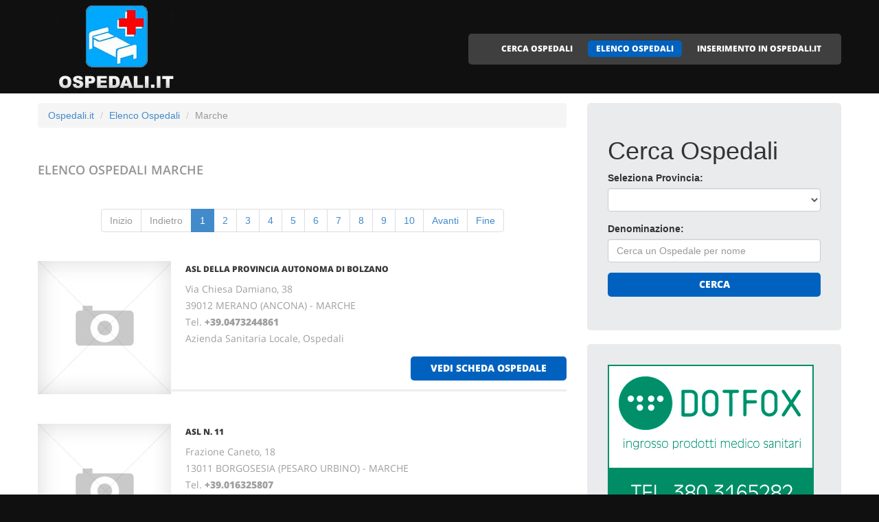

--- FILE ---
content_type: text/html
request_url: http://ospedali.it/ospedali_regione_marche.html
body_size: 5335
content:
<!DOCTYPE html>
<html lang="it">
<head>
    <title>Elenco Ospedali Marche</title>
    <meta charset="utf-8">
    <meta name="viewport" content="width=device-width, initial-scale=1">
    <link rel="icon" href="/img/favicon.ico" type="image/x-icon">
    <link rel="shortcut icon" href="/img/favicon.ico" type="image/x-icon" />
    <meta name="description" content="Ospedali a Marche - Ospedale Marche">
    <meta name="keywords" content="Ospedali Marche, Ospedali a Marche, Elenco ospedali, Elenco ospedali Italiani, Ospedale Marche, Ospedale a Marche, Ospedale Marche, Ospedale a Marche">
    <meta name="author" content="Ospedali.it">
    <link rel="stylesheet" href="/css/bootstrap.css" >
    <link rel="stylesheet" href="/css/style.css">
    <link rel="stylesheet" href="/fonts/font-awesome.css">

    <script src="/js/jquery.js"></script>
    <script src="/js/jquery-migrate-1.2.1.min.js"></script>
    <script src="/js/superfish.js"></script>
    <script src="/js/jquery.mobilemenu.js"></script>
    <script src="/js/jquery.easing.1.3.js"></script>
    <script src="/js/jquery.ui.totop.js"></script>
    <script src="/js/jquery.touchSwipe.min.js"></script>
    <script src="/js/jquery.equalheights.js"></script>

</head>

<body>

<header id="header" class="pagesheader">
    <div id="stuck_container">
        <div class="container">
            <div class="row">
                  <article class="col-lg-3 col-sm-3 col-xs-12">
                    <h1 class="navbar-brand navbar-brand_"><a href="/index.html"><img alt="Ospedali a Marche by Ospedali.it" src="/img/logo.jpg"></a></h1>
                  </article>
                                    <article class="col-lg-9 col-sm-9 col-xs-12">
                      <div class="menuheader">
                        <nav class="navbar navbar-default navbar-static-top tm_navbar" role="navigation">
                            <ul class="nav sf-menu">
				<li> <a href="/cerca_ospedali.html">CERCA OSPEDALI</a></li>
<li class="active"> <a href="/ospedali.html">ELENCO OSPEDALI</a></li>
<li> <a href="/pubblicita_su_ospedali.html">INSERIMENTO IN OSPEDALI.IT</a></li>

                            </ul>
                        </nav>
                      </div>
                  </article>

            </div>
        </div>
    </div>
</header>

<div id="content">
    <section class="row_6">
        <div class="container">
            <div class="row">
              <article class="col-lg-8 col-md-8 col-sm-8">
		<ul class="breadcrumb">
	<li><a href="/">Ospedali.it</a> </li>
	<li><a href="/ospedali.html">Elenco Ospedali</a></li> 
	<li class="active">Marche</li>
</ul>


                <h2>Elenco Ospedali <span class="info">Marche</span></h2>
                
                <div class="extra-wrap">
                  <center>
                  <ul class="pagination">
<li class="disabled"><span>Inizio</span></li>
<li class="disabled"><span>Indietro</span></li>
<li class="active"><span>1</span></li>
<li><a href="/ospedali_regione_marche_pagina_2.html">2</a></li>
<li><a href="/ospedali_regione_marche_pagina_3.html">3</a></li>
<li><a href="/ospedali_regione_marche_pagina_4.html">4</a></li>
<li><a href="/ospedali_regione_marche_pagina_5.html">5</a></li>
<li><a href="/ospedali_regione_marche_pagina_6.html">6</a></li>
<li><a href="/ospedali_regione_marche_pagina_7.html">7</a></li>
<li><a href="/ospedali_regione_marche_pagina_8.html">8</a></li>
<li><a href="/ospedali_regione_marche_pagina_9.html">9</a></li>
<li><a href="/ospedali_regione_marche_pagina_10.html">10</a></li>
<li><span><a href="/ospedali_regione_marche_pagina_2.html">Avanti</a></span></li>
<li><span><a href="/ospedali_regione_marche_pagina_11.html">Fine</a></span></li>
</ul>

                  </center>
                </div>

                <div class="box_blog">
    <article class="row_1">
            <div class="overflow">
                <figure>
                  <a href="/241468_asl_della_provincia_autonoma_di_bolzano_merano.htm">
                    <img src="/images/esempio_box_foto.jpg" alt="ASL DELLA PROVINCIA AUTONOMA DI BOLZANO">
                  </a>
                </figure>
                <h3><a href="/241468_asl_della_provincia_autonoma_di_bolzano_merano.htm">ASL DELLA PROVINCIA AUTONOMA DI BOLZANO</a></h3>
                <p>
                  Via Chiesa Damiano, 38<br>39012 MERANO (ANCONA) - MARCHE<br>
                  Tel. <a href="tel:+39.0473244861"><b>+39.0473244861</b></a> <br>
		  
                  
                  
                  Azienda Sanitaria Locale, Ospedali<br>
                </p>
                <span class="pull-right"><a href="/241468_asl_della_provincia_autonoma_di_bolzano_merano.htm" class="btn btn-primary btn2">vedi scheda ospedale</a></span>
            </div>
    </article>
</div>
<div class="box_blog">
    <article class="row_1">
            <div class="overflow">
                <figure>
                  <a href="/242013_asl_n_11_borgosesia.htm">
                    <img src="/images/esempio_box_foto.jpg" alt="ASL N. 11">
                  </a>
                </figure>
                <h3><a href="/242013_asl_n_11_borgosesia.htm">ASL N. 11</a></h3>
                <p>
                  Frazione Caneto, 18<br>13011 BORGOSESIA (PESARO URBINO) - MARCHE<br>
                  Tel. <a href="tel:+39.016325807"><b>+39.016325807</b></a> <br>
		  
                  
                  
                  Azienda Sanitaria Locale, Ospedali<br>
                </p>
                <span class="pull-right"><a href="/242013_asl_n_11_borgosesia.htm" class="btn btn-primary btn2">vedi scheda ospedale</a></span>
            </div>
    </article>
</div>
<div class="box_blog">
    <article class="row_1">
            <div class="overflow">
                <figure>
                  <a href="/241938_asl_n2_savonese_albenga.htm">
                    <img src="/images/esempio_box_foto.jpg" alt="ASL N.2 SAVONESE">
                  </a>
                </figure>
                <h3><a href="/241938_asl_n2_savonese_albenga.htm">ASL N.2 SAVONESE</a></h3>
                <p>
                  Piazza Del Popolo, 13<br>17031 ALBENGA (FERMO) - MARCHE<br>
                  Tel. <a href="tel:+39.01825461"><b>+39.01825461</b></a> <br>
		  
                  
                  
                  Azienda Sanitaria Locale, Ospedali<br>
                </p>
                <span class="pull-right"><a href="/241938_asl_n2_savonese_albenga.htm" class="btn btn-primary btn2">vedi scheda ospedale</a></span>
            </div>
    </article>
</div>
<div class="box_blog">
    <article class="row_1">
            <div class="overflow">
                <figure>
                  <a href="/241797_asl_n4_prato_vaiano.htm">
                    <img src="/images/esempio_box_foto.jpg" alt="ASL N.4 PRATO">
                  </a>
                </figure>
                <h3><a href="/241797_asl_n4_prato_vaiano.htm">ASL N.4 PRATO</a></h3>
                <p>
                  Via Val Di Bisenzio, 205<br>59021 VAIANO (ANCONA) - MARCHE<br>
                  Tel. <a href="tel:+39.0574988162"><b>+39.0574988162</b></a> <br>
		  
                  
                  
                  Azienda Sanitaria Locale, Ospedali<br>
                </p>
                <span class="pull-right"><a href="/241797_asl_n4_prato_vaiano.htm" class="btn btn-primary btn2">vedi scheda ospedale</a></span>
            </div>
    </article>
</div>
<div class="box_blog">
    <article class="row_1">
            <div class="overflow">
                <figure>
                  <a href="/505281_asur_marche_ancona.htm">
                    <img src="/images/esempio_box_foto.jpg" alt="ASUR MARCHE">
                  </a>
                </figure>
                <h3><a href="/505281_asur_marche_ancona.htm">ASUR MARCHE</a></h3>
                <p>
                  Via Caduti del Lavoro, 40<br>60121 ANCONA - MARCHE<br>
                  Tel. <a href="tel:+39.0712911"><b>+39.0712911</b></a> <br>
		  
                  
                  
                  
                </p>
                <span class="pull-right"><a href="/505281_asur_marche_ancona.htm" class="btn btn-primary btn2">vedi scheda ospedale</a></span>
            </div>
    </article>
</div>

                
                <div class="extra-wrap">
                  <center>
                  <ul class="pagination">
<li class="disabled"><span>Inizio</span></li>
<li class="disabled"><span>Indietro</span></li>
<li class="active"><span>1</span></li>
<li><a href="/ospedali_regione_marche_pagina_2.html">2</a></li>
<li><a href="/ospedali_regione_marche_pagina_3.html">3</a></li>
<li><a href="/ospedali_regione_marche_pagina_4.html">4</a></li>
<li><a href="/ospedali_regione_marche_pagina_5.html">5</a></li>
<li><a href="/ospedali_regione_marche_pagina_6.html">6</a></li>
<li><a href="/ospedali_regione_marche_pagina_7.html">7</a></li>
<li><a href="/ospedali_regione_marche_pagina_8.html">8</a></li>
<li><a href="/ospedali_regione_marche_pagina_9.html">9</a></li>
<li><a href="/ospedali_regione_marche_pagina_10.html">10</a></li>
<li><span><a href="/ospedali_regione_marche_pagina_2.html">Avanti</a></span></li>
<li><span><a href="/ospedali_regione_marche_pagina_11.html">Fine</a></span></li>
</ul>

                  </center>
                </div>

              </article>

	                    <article class="col-lg-4 col-md-4 col-sm-4 welcome">
                <div class="box2">
                  <div class="inner maxheight">
                    <h1>Cerca Ospedali</h1>
                    <form role="form" method="POST" action="/cgi-bin/search_esercizi.cgi">
   <div class="form-group">
     <label class="name">Seleziona Provincia:</label>
     <SELECT name="provincia" class="form-control" >
<OPTION value=""></OPTION>
<OPTION value="AGRIGENTO">AGRIGENTO</OPTION>
<OPTION value="ALESSANDRIA">ALESSANDRIA</OPTION>
<OPTION value="ANCONA">ANCONA</OPTION>
<OPTION value="AOSTA">AOSTA</OPTION>
<OPTION value="AREZZO">AREZZO</OPTION>
<OPTION value="ASCOLI_PICENO">ASCOLI PICENO</OPTION>
<OPTION value="ASTI">ASTI</OPTION>
<OPTION value="AVELLINO">AVELLINO</OPTION>
<OPTION value="BARI">BARI</OPTION>
<OPTION value="BARLETTA_ANDRIA_TRANI">BARLETTA ANDRIA TRANI</OPTION>
<OPTION value="BARLETTA-ANDRIA-TRANI">BARLETTA-ANDRIA-TRANI</OPTION>
<OPTION value="BELLUNO">BELLUNO</OPTION>
<OPTION value="BENEVENTO">BENEVENTO</OPTION>
<OPTION value="BERGAMO">BERGAMO</OPTION>
<OPTION value="BIELLA">BIELLA</OPTION>
<OPTION value="BOLOGNA">BOLOGNA</OPTION>
<OPTION value="BOLZANO">BOLZANO</OPTION>
<OPTION value="BRESCIA">BRESCIA</OPTION>
<OPTION value="BRINDISI">BRINDISI</OPTION>
<OPTION value="CAGLIARI">CAGLIARI</OPTION>
<OPTION value="CALTANISSETTA">CALTANISSETTA</OPTION>
<OPTION value="CAMPOBASSO">CAMPOBASSO</OPTION>
<OPTION value="CARBONIA_IGLESIAS">CARBONIA IGLESIAS</OPTION>
<OPTION value="CASERTA">CASERTA</OPTION>
<OPTION value="CATANIA">CATANIA</OPTION>
<OPTION value="CATANZARO">CATANZARO</OPTION>
<OPTION value="CHIETI">CHIETI</OPTION>
<OPTION value="COMO">COMO</OPTION>
<OPTION value="COSENZA">COSENZA</OPTION>
<OPTION value="CREMONA">CREMONA</OPTION>
<OPTION value="CROTONE">CROTONE</OPTION>
<OPTION value="CUNEO">CUNEO</OPTION>
<OPTION value="ENNA">ENNA</OPTION>
<OPTION value="FERMO">FERMO</OPTION>
<OPTION value="FERRARA">FERRARA</OPTION>
<OPTION value="FIRENZE">FIRENZE</OPTION>
<OPTION value="FOGGIA">FOGGIA</OPTION>
<OPTION value="FORLI___CESENA">FORLI' CESENA</OPTION>
<OPTION value="FROSINONE">FROSINONE</OPTION>
<OPTION value="GENOVA">GENOVA</OPTION>
<OPTION value="GORIZIA">GORIZIA</OPTION>
<OPTION value="GROSSETO">GROSSETO</OPTION>
<OPTION value="IMPERIA">IMPERIA</OPTION>
<OPTION value="ISERNIA">ISERNIA</OPTION>
<OPTION value="L__AQUILA">L'AQUILA</OPTION>
<OPTION value="LA_SPEZIA">LA SPEZIA</OPTION>
<OPTION value="LATINA">LATINA</OPTION>
<OPTION value="LECCE">LECCE</OPTION>
<OPTION value="LECCO">LECCO</OPTION>
<OPTION value="LIVORNO">LIVORNO</OPTION>
<OPTION value="LODI">LODI</OPTION>
<OPTION value="LUCCA">LUCCA</OPTION>
<OPTION value="MACERATA">MACERATA</OPTION>
<OPTION value="MANTOVA">MANTOVA</OPTION>
<OPTION value="MASSA_CARRARA">MASSA CARRARA</OPTION>
<OPTION value="MATERA">MATERA</OPTION>
<OPTION value="MEDIO_CAMPIDANO">MEDIO CAMPIDANO</OPTION>
<OPTION value="MESSINA">MESSINA</OPTION>
<OPTION value="MILANO">MILANO</OPTION>
<OPTION value="MODENA">MODENA</OPTION>
<OPTION value="MONZA">MONZA</OPTION>
<OPTION value="MONZA_E_DELLA_BRIANZA">MONZA E DELLA BRIANZA</OPTION>
<OPTION value="NAPOLI">NAPOLI</OPTION>
<OPTION value="NOVARA">NOVARA</OPTION>
<OPTION value="NUORO">NUORO</OPTION>
<OPTION value="OGLIASTRA">OGLIASTRA</OPTION>
<OPTION value="OLBIA_TEMPIO">OLBIA TEMPIO</OPTION>
<OPTION value="OLBIA-TEMPIO">OLBIA-TEMPIO</OPTION>
<OPTION value="ORISTANO">ORISTANO</OPTION>
<OPTION value="PADOVA">PADOVA</OPTION>
<OPTION value="PALERMO">PALERMO</OPTION>
<OPTION value="PARMA">PARMA</OPTION>
<OPTION value="PAVIA">PAVIA</OPTION>
<OPTION value="PERUGIA">PERUGIA</OPTION>
<OPTION value="PESARO_URBINO">PESARO URBINO</OPTION>
<OPTION value="PESCARA">PESCARA</OPTION>
<OPTION value="PIACENZA">PIACENZA</OPTION>
<OPTION value="PISA">PISA</OPTION>
<OPTION value="PISTOIA">PISTOIA</OPTION>
<OPTION value="PORDENONE">PORDENONE</OPTION>
<OPTION value="POTENZA">POTENZA</OPTION>
<OPTION value="PRATO">PRATO</OPTION>
<OPTION value="RAGUSA">RAGUSA</OPTION>
<OPTION value="RAVENNA">RAVENNA</OPTION>
<OPTION value="REGGIO_CALABRIA">REGGIO CALABRIA</OPTION>
<OPTION value="REGGIO_EMILIA">REGGIO EMILIA</OPTION>
<OPTION value="RIETI">RIETI</OPTION>
<OPTION value="RIMINI">RIMINI</OPTION>
<OPTION value="ROMA">ROMA</OPTION>
<OPTION value="ROVIGO">ROVIGO</OPTION>
<OPTION value="SALERNO">SALERNO</OPTION>
<OPTION value="SASSARI">SASSARI</OPTION>
<OPTION value="SAVONA">SAVONA</OPTION>
<OPTION value="SIENA">SIENA</OPTION>
<OPTION value="SIRACUSA">SIRACUSA</OPTION>
<OPTION value="SONDRIO">SONDRIO</OPTION>
<OPTION value="TARANTO">TARANTO</OPTION>
<OPTION value="TERAMO">TERAMO</OPTION>
<OPTION value="TERNI">TERNI</OPTION>
<OPTION value="TORINO">TORINO</OPTION>
<OPTION value="TRAPANI">TRAPANI</OPTION>
<OPTION value="TRENTO">TRENTO</OPTION>
<OPTION value="TREVISO">TREVISO</OPTION>
<OPTION value="TRIESTE">TRIESTE</OPTION>
<OPTION value="UDINE">UDINE</OPTION>
<OPTION value="VARESE">VARESE</OPTION>
<OPTION value="VENEZIA">VENEZIA</OPTION>
<OPTION value="VERBANIA">VERBANIA</OPTION>
<OPTION value="VERBANO-CUSIO-OSSOLA">VERBANO-CUSIO-OSSOLA</OPTION>
<OPTION value="VERCELLI">VERCELLI</OPTION>
<OPTION value="VERONA">VERONA</OPTION>
<OPTION value="VIBO_VALENTIA">VIBO VALENTIA</OPTION>
<OPTION value="VICENZA">VICENZA</OPTION>
<OPTION value="VITERBO">VITERBO</OPTION>
</SELECT>

   </div>
   <div class="form-group">
     <label class="name">Denominazione:</label>
     <input type="text" class="form-control" name="free_text" placeholder="Cerca un Ospedale per nome">
   </div>
   <div class="btns">
     <button type="submit" class="btn btn-primary btn1 btn-block"> Cerca </button>
   </div>
</form>

                  </div>
                </div>
                <br>
		                <div class="box2">
                  <div class="inner maxheight">
                     <a target="_blank" href="https://dotfox.it/"><img src="https://banner-ar.seo.it/406/original/banner-dotfox-ingrosso-prodotti-medico-sanitari_300x250.gif" alt="Dotfox - Ingrosso prodotti medico sanitari - dotfox.it" border="0"></a>
                  </div>
                </div>
		<br>
                <div class="box2">
                  <div class="inner maxheight">
                     <a target="_blank" href="http://agenziefunebri.info"><img src="https://banner-ar.seo.it/217/original/banner_agenzie_funebri_info_300x250.jpg" alt="Agenzie Funebri - Imprese Funebri - Onoranze Funebri" border="0"></a>
                  </div>
                </div>
		<br>
                <div class="box2">
                  <div class="inner maxheight">
                     <a target="_blank" border="0" href="//ospedali.it/call_banner_a4077e1aeffb2e78d55f028ffffb7a748264ccae.html"><img style="display:block; height: 250px; width: 300px; border 0px;" src="https://banner-ar.seo.it/40/original/banner_policlinici_300x250.jpg" alt="Policlinici.it Medicina e Salute" border="0"></a>
                  </div>
                </div>
		<br>

                <div class="box2">
                  <div class="inner maxheight">
                     <script type="text/javascript"><!--
google_ad_client = "pub-0946999566082081";
google_ad_width = 300;
google_ad_height = 250;
google_ad_format = "300x250_as";
google_ad_type = "text_image";
google_ad_channel = "";
google_color_border = "C3C3C3";
google_color_bg = "FFFFFF";
google_color_link = "0000FF";
google_color_text = "000000";
google_color_url = "008000";
//--></script> <script type="text/javascript"
  src="http://pagead2.googlesyndication.com/pagead/show_ads.js">
</script>

                  </div>
                </div>
                <br>
                <div class="box2">
                  <div class="inner maxheight">
                     <script type="text/javascript"><!--
google_ad_client = "pub-0946999566082081";
google_ad_width = 300;
google_ad_height = 250;
google_ad_format = "300x250_as";
google_ad_type = "text_image";
google_ad_channel = "";
google_color_border = "C3C3C3";
google_color_bg = "FFFFFF";
google_color_link = "0000FF";
google_color_text = "000000";
google_color_url = "008000";
//--></script> <script type="text/javascript"
  src="http://pagead2.googlesyndication.com/pagead/show_ads.js">
</script>

                  </div>
                </div>
              </article>


            </div>
        </div>
    </section>
</div>

<footer>
        
        <div class="footerrow1">
            <div class="container">
                <div class="row">
                    <article class="col-lg-12">
                        <ul class="social_icons">
                            <li><a href="#"><i class="fa fa-facebook"></i></a></li>
                            <li><a href="#"><i class="fa fa-skype"></i></a></li>
                            <li><a href="#"><i class="fa fa-google-plus"></i></a></li>
                            <li><a href="#"><i class="fa fa-twitter"></i></a></li>
                        </ul>
                   </article>
                </div>
            </div>
        </div>
        <div class="footerrow2">
            <div class="container">
                <div class="row">
                    <article class="col-lg-4">
                      <p class="footerpriv">
                      <a href="http://www.ospedali.it">ospedali.it</a><br>
                      Copyright &copy; 2026<br><br>
                      <a href="http://www.portali.it" target="_blank"><img src="/images/portali_internet_advertising_network_155.png" width="155" height="42" border="0" alt="Portali.it - Internet Advertising Network - Concessionaria di Pubblicit&agrave; Internet per il Portale Web ospedali.it"></a><br>
                      <small>
			<a href="http://portali.it/pubblicita_internet__ospedali_it.html" target="_blank">Per la tua pubblicit&agrave; su ospedali.it</a><br>
                        <a href="/elenco_ospedali_per_localita.html">Elenco ospedali per localit&agrave;</a>
			
                      </small>
                      </p>
                      <p class="footerpriv"><a href="/ospedali_a_agrigento.html">Ospedali a Agrigento</a><br>
<a href="/ospedali_a_aosta.html">Ospedali a Aosta</a><br>
<a href="/ospedali_a_asti.html">Ospedali a Asti</a><br>
<a href="/ospedali_a_barletta_andria_trani.html">Ospedali a Barletta Andria Trani</a><br>
<a href="/ospedali_a_benevento.html">Ospedali a Benevento</a><br>
<a href="/ospedali_a_bologna.html">Ospedali a Bologna</a><br>
<a href="/ospedali_a_brindisi.html">Ospedali a Brindisi</a><br>
<a href="/ospedali_a_campobasso.html">Ospedali a Campobasso</a><br>
<a href="/ospedali_a_catania.html">Ospedali a Catania</a><br>
<a href="/ospedali_a_como.html">Ospedali a Como</a><br>
<a href="/ospedali_a_crotone.html">Ospedali a Crotone</a><br>
<a href="/ospedali_a_fermo.html">Ospedali a Fermo</a><br>
<a href="/ospedali_a_foggia.html">Ospedali a Foggia</a><br>
<a href="/ospedali_a_genova.html">Ospedali a Genova</a><br>
<a href="/ospedali_a_imperia.html">Ospedali a Imperia</a><br>
<a href="/ospedali_a_la_spezia.html">Ospedali a La Spezia</a><br>
<a href="/ospedali_a_lecco.html">Ospedali a Lecco</a><br>
<a href="/ospedali_a_lucca.html">Ospedali a Lucca</a><br>
<a href="/ospedali_a_massa_carrara.html">Ospedali a Massa Carrara</a><br>
<a href="/ospedali_a_messina.html">Ospedali a Messina</a><br>
<a href="/ospedali_a_monza.html">Ospedali a Monza</a><br>
<a href="/ospedali_a_novara.html">Ospedali a Novara</a><br>
<a href="/ospedali_a_olbia_tempio.html">Ospedali a Olbia Tempio</a><br>
<a href="/ospedali_a_padova.html">Ospedali a Padova</a><br>
<a href="/ospedali_a_pavia.html">Ospedali a Pavia</a><br>
<a href="/ospedali_a_pescara.html">Ospedali a Pescara</a><br>
<a href="/ospedali_a_pistoia.html">Ospedali a Pistoia</a><br>
<a href="/ospedali_a_prato.html">Ospedali a Prato</a><br>
<a href="/ospedali_a_reggio_calabria.html">Ospedali a Reggio Calabria</a><br>
<a href="/ospedali_a_rimini.html">Ospedali a Rimini</a><br>
<a href="/ospedali_a_salerno.html">Ospedali a Salerno</a><br>
<a href="/ospedali_a_siena.html">Ospedali a Siena</a><br>
<a href="/ospedali_a_taranto.html">Ospedali a Taranto</a><br>
<a href="/ospedali_a_torino.html">Ospedali a Torino</a><br>
<a href="/ospedali_a_treviso.html">Ospedali a Treviso</a><br>
<a href="/ospedali_a_varese.html">Ospedali a Varese</a><br>
<a href="/ospedali_a_verbano-cusio-ossola.html">Ospedali a Verbano-Cusio-Ossola</a><br>
<a href="/ospedali_a_vibo_valentia.html">Ospedali a Vibo Valentia</a><br>
</p>
                    </article>
                    <article class="col-lg-4">
                      <p class="footerpriv"><a href="/ospedali_a_alessandria.html">Ospedali a Alessandria</a><br>
<a href="/ospedali_a_arezzo.html">Ospedali a Arezzo</a><br>
<a href="/ospedali_a_avellino.html">Ospedali a Avellino</a><br>
<a href="/ospedali_a_barletta-andria-trani.html">Ospedali a Barletta-Andria-Trani</a><br>
<a href="/ospedali_a_bergamo.html">Ospedali a Bergamo</a><br>
<a href="/ospedali_a_bolzano.html">Ospedali a Bolzano</a><br>
<a href="/ospedali_a_cagliari.html">Ospedali a Cagliari</a><br>
<a href="/ospedali_a_carbonia_iglesias.html">Ospedali a Carbonia Iglesias</a><br>
<a href="/ospedali_a_catanzaro.html">Ospedali a Catanzaro</a><br>
<a href="/ospedali_a_cosenza.html">Ospedali a Cosenza</a><br>
<a href="/ospedali_a_cuneo.html">Ospedali a Cuneo</a><br>
<a href="/ospedali_a_ferrara.html">Ospedali a Ferrara</a><br>
<a href="/ospedali_a_forli___cesena.html">Ospedali a Forli' Cesena</a><br>
<a href="/ospedali_a_gorizia.html">Ospedali a Gorizia</a><br>
<a href="/ospedali_a_isernia.html">Ospedali a Isernia</a><br>
<a href="/ospedali_a_latina.html">Ospedali a Latina</a><br>
<a href="/ospedali_a_livorno.html">Ospedali a Livorno</a><br>
<a href="/ospedali_a_macerata.html">Ospedali a Macerata</a><br>
<a href="/ospedali_a_matera.html">Ospedali a Matera</a><br>
<a href="/ospedali_a_milano.html">Ospedali a Milano</a><br>
<a href="/ospedali_a_monza_e_della_brianza.html">Ospedali a Monza E Della Brianza</a><br>
<a href="/ospedali_a_nuoro.html">Ospedali a Nuoro</a><br>
<a href="/ospedali_a_olbia-tempio.html">Ospedali a Olbia-Tempio</a><br>
<a href="/ospedali_a_palermo.html">Ospedali a Palermo</a><br>
<a href="/ospedali_a_perugia.html">Ospedali a Perugia</a><br>
<a href="/ospedali_a_piacenza.html">Ospedali a Piacenza</a><br>
<a href="/ospedali_a_pordenone.html">Ospedali a Pordenone</a><br>
<a href="/ospedali_a_ragusa.html">Ospedali a Ragusa</a><br>
<a href="/ospedali_a_reggio_emilia.html">Ospedali a Reggio Emilia</a><br>
<a href="/ospedali_a_roma.html">Ospedali a Roma</a><br>
<a href="/ospedali_a_sassari.html">Ospedali a Sassari</a><br>
<a href="/ospedali_a_siracusa.html">Ospedali a Siracusa</a><br>
<a href="/ospedali_a_teramo.html">Ospedali a Teramo</a><br>
<a href="/ospedali_a_trapani.html">Ospedali a Trapani</a><br>
<a href="/ospedali_a_trieste.html">Ospedali a Trieste</a><br>
<a href="/ospedali_a_venezia.html">Ospedali a Venezia</a><br>
<a href="/ospedali_a_vercelli.html">Ospedali a Vercelli</a><br>
<a href="/ospedali_a_vicenza.html">Ospedali a Vicenza</a><br>
</p>
                    </article>
                    <article class="col-lg-4">
                      <p class="footerpriv"><a href="/ospedali_a_ancona.html">Ospedali a Ancona</a><br>
<a href="/ospedali_a_ascoli_piceno.html">Ospedali a Ascoli Piceno</a><br>
<a href="/ospedali_a_bari.html">Ospedali a Bari</a><br>
<a href="/ospedali_a_belluno.html">Ospedali a Belluno</a><br>
<a href="/ospedali_a_biella.html">Ospedali a Biella</a><br>
<a href="/ospedali_a_brescia.html">Ospedali a Brescia</a><br>
<a href="/ospedali_a_caltanissetta.html">Ospedali a Caltanissetta</a><br>
<a href="/ospedali_a_caserta.html">Ospedali a Caserta</a><br>
<a href="/ospedali_a_chieti.html">Ospedali a Chieti</a><br>
<a href="/ospedali_a_cremona.html">Ospedali a Cremona</a><br>
<a href="/ospedali_a_enna.html">Ospedali a Enna</a><br>
<a href="/ospedali_a_firenze.html">Ospedali a Firenze</a><br>
<a href="/ospedali_a_frosinone.html">Ospedali a Frosinone</a><br>
<a href="/ospedali_a_grosseto.html">Ospedali a Grosseto</a><br>
<a href="/ospedali_a_l__aquila.html">Ospedali a L'aquila</a><br>
<a href="/ospedali_a_lecce.html">Ospedali a Lecce</a><br>
<a href="/ospedali_a_lodi.html">Ospedali a Lodi</a><br>
<a href="/ospedali_a_mantova.html">Ospedali a Mantova</a><br>
<a href="/ospedali_a_medio_campidano.html">Ospedali a Medio Campidano</a><br>
<a href="/ospedali_a_modena.html">Ospedali a Modena</a><br>
<a href="/ospedali_a_napoli.html">Ospedali a Napoli</a><br>
<a href="/ospedali_a_ogliastra.html">Ospedali a Ogliastra</a><br>
<a href="/ospedali_a_oristano.html">Ospedali a Oristano</a><br>
<a href="/ospedali_a_parma.html">Ospedali a Parma</a><br>
<a href="/ospedali_a_pesaro_urbino.html">Ospedali a Pesaro Urbino</a><br>
<a href="/ospedali_a_pisa.html">Ospedali a Pisa</a><br>
<a href="/ospedali_a_potenza.html">Ospedali a Potenza</a><br>
<a href="/ospedali_a_ravenna.html">Ospedali a Ravenna</a><br>
<a href="/ospedali_a_rieti.html">Ospedali a Rieti</a><br>
<a href="/ospedali_a_rovigo.html">Ospedali a Rovigo</a><br>
<a href="/ospedali_a_savona.html">Ospedali a Savona</a><br>
<a href="/ospedali_a_sondrio.html">Ospedali a Sondrio</a><br>
<a href="/ospedali_a_terni.html">Ospedali a Terni</a><br>
<a href="/ospedali_a_trento.html">Ospedali a Trento</a><br>
<a href="/ospedali_a_udine.html">Ospedali a Udine</a><br>
<a href="/ospedali_a_verbania.html">Ospedali a Verbania</a><br>
<a href="/ospedali_a_verona.html">Ospedali a Verona</a><br>
<a href="/ospedali_a_viterbo.html">Ospedali a Viterbo</a><br>
</p>
                    </article>
                </div>
            </div>
        </div>
</footer>

<script src="/js/bootstrap.min.js"></script>
<script src="/js/tm-scripts.js"></script>
</body>

</html>


--- FILE ---
content_type: text/html; charset=utf-8
request_url: https://www.google.com/recaptcha/api2/aframe
body_size: 264
content:
<!DOCTYPE HTML><html><head><meta http-equiv="content-type" content="text/html; charset=UTF-8"></head><body><script nonce="oijIdfvd8v1gG2texJEgwA">/** Anti-fraud and anti-abuse applications only. See google.com/recaptcha */ try{var clients={'sodar':'https://pagead2.googlesyndication.com/pagead/sodar?'};window.addEventListener("message",function(a){try{if(a.source===window.parent){var b=JSON.parse(a.data);var c=clients[b['id']];if(c){var d=document.createElement('img');d.src=c+b['params']+'&rc='+(localStorage.getItem("rc::a")?sessionStorage.getItem("rc::b"):"");window.document.body.appendChild(d);sessionStorage.setItem("rc::e",parseInt(sessionStorage.getItem("rc::e")||0)+1);localStorage.setItem("rc::h",'1768898395496');}}}catch(b){}});window.parent.postMessage("_grecaptcha_ready", "*");}catch(b){}</script></body></html>